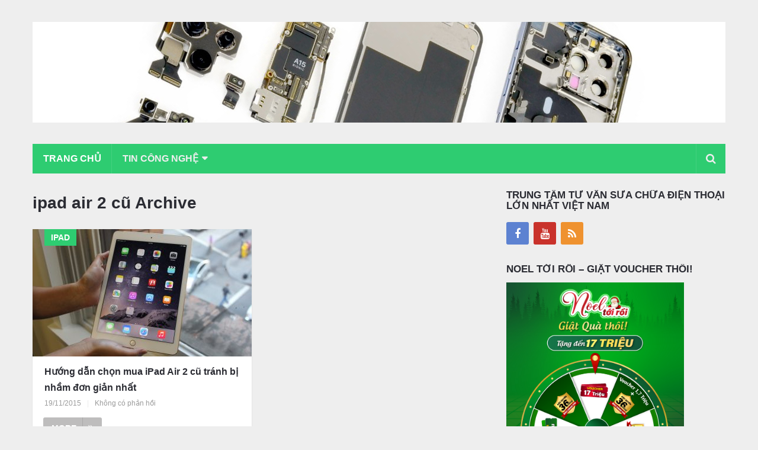

--- FILE ---
content_type: text/html; charset=UTF-8
request_url: https://thaymanhinh.net.vn/tag/ipad-air-2-cu/
body_size: 8172
content:
<!DOCTYPE html><html class="no-js" lang="vi"><head><meta name="dmca-site-verification" content="bUl1R2hCWmUvOUpIamdqajlHdUl2SlhQZ0xKOXZ1RnV6RHVGSzZsNVVrTT01" />  <script async src="https://pagead2.googlesyndication.com/pagead/js/adsbygoogle.js?client=ca-pub-5807875685621326"
     crossorigin="anonymous"></script> <meta name="google-site-verification" content="i16ZigSvRzcfd6paueLsE4Avi_1s1ZeTme1_ST6uP3c" /><meta charset="UTF-8"><link rel="profile" href="https://gmpg.org/xfn/11" /><link rel="icon" href="https://thaymanhinh.net.vn/wp-content/uploads/2018/06/1-1.png" type="image/x-icon" /><meta name="viewport" content="width=device-width, initial-scale=1, maximum-scale=1"><meta name="apple-mobile-web-app-capable" content="yes"><meta name="apple-mobile-web-app-status-bar-style" content="black"><meta itemprop="name" content="Thay màn hình cảm ứng điện thoại" /><meta itemprop="url" content="https://thaymanhinh.net.vn" /><link rel="pingback" href="https://thaymanhinh.net.vn/xmlrpc.php" /> <script type="text/javascript">document.documentElement.className = document.documentElement.className.replace( /\bno-js\b/,'js' );</script> <title>ipad air 2 cũ - Thay màn hình cảm ứng điện thoại</title><link rel="stylesheet" href="https://thaymanhinh.net.vn/wp-content/cache/min/1/4bae3b8fea8dcfa4cdd3e547ec75c58e.css" data-minify="1" /><meta name="robots" content="index, follow, max-snippet:-1, max-image-preview:large, max-video-preview:-1" /><link rel="canonical" href="https://thaymanhinh.net.vn/tag/ipad-air-2-cu/" /><meta property="og:locale" content="vi_VN" /><meta property="og:type" content="article" /><meta property="og:title" content="ipad air 2 cũ - Thay màn hình cảm ứng điện thoại" /><meta property="og:url" content="https://thaymanhinh.net.vn/tag/ipad-air-2-cu/" /><meta property="og:site_name" content="Thay màn hình cảm ứng điện thoại" /><meta name="twitter:card" content="summary" /> <script type="application/ld+json" class="yoast-schema-graph">{"@context":"https://schema.org","@graph":[{"@type":"WebSite","@id":"https://thaymanhinh.net.vn/#website","url":"https://thaymanhinh.net.vn/","name":"Thay m\u00e0n h\u00ecnh c\u1ea3m \u1ee9ng \u0111i\u1ec7n tho\u1ea1i","description":"Ch\u00ednh h\u00e3ng","potentialAction":[{"@type":"SearchAction","target":"https://thaymanhinh.net.vn/?s={search_term_string}","query-input":"required name=search_term_string"}],"inLanguage":"vi"},{"@type":"CollectionPage","@id":"https://thaymanhinh.net.vn/tag/ipad-air-2-cu/#webpage","url":"https://thaymanhinh.net.vn/tag/ipad-air-2-cu/","name":"ipad air 2 c\u0169 - Thay m\u00e0n h\u00ecnh c\u1ea3m \u1ee9ng \u0111i\u1ec7n tho\u1ea1i","isPartOf":{"@id":"https://thaymanhinh.net.vn/#website"},"inLanguage":"vi","potentialAction":[{"@type":"ReadAction","target":["https://thaymanhinh.net.vn/tag/ipad-air-2-cu/"]}]}]}</script> <link rel='dns-prefetch' href='//pagead2.googlesyndication.com' /><link rel="alternate" type="application/rss+xml" title="Dòng thông tin Thay màn hình cảm ứng điện thoại &raquo;" href="https://thaymanhinh.net.vn/feed/" /><link rel="alternate" type="application/rss+xml" title="Dòng phản hồi Thay màn hình cảm ứng điện thoại &raquo;" href="https://thaymanhinh.net.vn/comments/feed/" /><link rel="alternate" type="application/rss+xml" title="Dòng thông tin cho Thẻ Thay màn hình cảm ứng điện thoại &raquo; ipad air 2 cũ" href="https://thaymanhinh.net.vn/tag/ipad-air-2-cu/feed/" /><style type="text/css">img.wp-smiley,img.emoji{display:inline!important;border:none!important;box-shadow:none!important;height:1em!important;width:1em!important;margin:0 .07em!important;vertical-align:-0.1em!important;background:none!important;padding:0!important}</style><style id='stylesheet-inline-css' type='text/css'>body{background-color:#eee}body{background-image:url(https://thaymanhinh.net.vn/wp-content/themes/mts_newsonline/images/nobg.png)}.pace .pace-progress,#mobile-menu-wrapper ul li a:hover,.latestPost .review-type-circle.latestPost-review-wrapper{background:#2ecc71}.postauthor h5,.copyrights a:hover,.single_post a,.textwidget a,#logo a,.pnavigation2 a,.sidebar.c-4-12 a:hover,.copyrights a:hover,footer .widget li a:hover,.postauthor h5 a:hover,.footer-navigation nav ul li a:hover,.primary-navigation .wpmm-megamenu-showing.wpmm-light-scheme a,.copyrights nav ul li a:hover,.sidebar.c-4-12 a:hover,.related-posts a:hover,.reply a,.title a:hover,.post-info a:hover,.comm,.primary-navigation #navigation a:hover,.primary-navigation #navigation .current-menu-item>a,.latestPost .title a:hover,.widget .wpt_widget_content .entry-title a:hover,.latestPost .highlights ul li a:hover,.latestPost-first-row .featured-news-lists li a:hover,#tabber .inside li a:hover,.readMore a:hover,.fn a,a,a:hover,.secondary-navigation a:hover{color:#2ecc71}.widget .review-total-only.small-thumb{color:#2ecc71!important}#navigation ul ul{border-bottom:5px solid #2ecc71}.latestPost .readMore a:hover,#load-posts a:hover,.currenttext,.widget .wpt_widget_content .tab_title.selected a,.widget .wpt_widget_content .wpt-pagination a:hover,.latestPost-first-row .featured-top-news .news li:first-child a,.featured-news .dropdown li a,#commentform input#submit,.contact-form input[type='submit'],#move-to-top,.latestPost-review-wrapper,#searchform .fa-search,.pagination a:hover,#tabber ul.tabs li a.selected,.widget .wp_review_tab_widget_content .tab_title.selected a,#navigation ul .sfHover a,#searchsubmit,.secondary-navigation #navigation ul li.current-menu-item>a,.secondary-navigation #navigation ul li.menu-item-home a,.tagcloud a,.review-total-only,#wpmm-megamenu .review-total-only{background-color:#2ecc71;color:#fff!important}.search-row{border-bottom:5px solid #2ecc71}.widget .wpt_widget_content .tab_title.selected a{border-bottom:1px solid #2ecc71}.latestPost .featured-thumbnail .thecategory{background-color:#2ecc71}.featured-news .dropdown li a{border-bottom:1px solid #25a25a}.bypostauthor .theauthor:after{content:"Author";margin-left:5px;padding:1px 10px;background:#2ecc71;color:#FFF;font-size:15px}.secondary-navigation{background:#2ecc71}.secondary-navigation a,.search-style-one a i{color:#eee!important}.secondary-navigation a:hover,.search-style-one a:hover i{color:#fff!important}</style><style id='rocket-lazyload-inline-css' type='text/css'>.rll-youtube-player{position:relative;padding-bottom:56.23%;height:0;overflow:hidden;max-width:100%}.rll-youtube-player iframe{position:absolute;top:0;left:0;width:100%;height:100%;z-index:100;background:0 0}.rll-youtube-player img{bottom:0;display:block;left:0;margin:auto;max-width:100%;width:100%;position:absolute;right:0;top:0;border:none;height:auto;cursor:pointer;-webkit-transition:.4s all;-moz-transition:.4s all;transition:.4s all}.rll-youtube-player img:hover{-webkit-filter:brightness(75%)}.rll-youtube-player .play{height:72px;width:72px;left:50%;top:50%;margin-left:-36px;margin-top:-36px;position:absolute;background:url(https://thaymanhinh.net.vn/wp-content/plugins/wp-rocket/assets/img/youtube.png) no-repeat;cursor:pointer}</style><link rel="https://api.w.org/" href="https://thaymanhinh.net.vn/wp-json/" /><link rel="alternate" type="application/json" href="https://thaymanhinh.net.vn/wp-json/wp/v2/tags/1096" /><link rel="EditURI" type="application/rsd+xml" title="RSD" href="https://thaymanhinh.net.vn/xmlrpc.php?rsd" /><link rel="wlwmanifest" type="application/wlwmanifest+xml" href="https://thaymanhinh.net.vn/wp-includes/wlwmanifest.xml" /><meta name="generator" content="Site Kit by Google 1.78.0" /><style>.cmampos1-content-widget{}</style><script type="application/ld+json">{"@context":"https:\/\/schema.org","@type":"BreadcrumbList","itemListElement":[{"@type":"ListItem","position":1,"item":{"@id":"https:\/\/thaymanhinh.net.vn\/","name":"Home"}},{"@type":"ListItem","position":2,"item":{"@id":"https:\/\/thaymanhinh.net.vn\/tag\/ipad-air-2-cu\/","name":"ipad air 2 c\u0169"}}]}</script><style type="text/css">.primary-navigation a,.navigation-trending li a{font-family:Verdana,Geneva,sans-serif;font-weight:;font-size:12px;color:#7c7c7c}.secondary-navigation a{font-family:Verdana,Geneva,sans-serif;font-weight:;font-size:16px;color:#b8b8ba}.footer-navigation nav ul li a{font-family:Verdana,Geneva,sans-serif;font-weight:;font-size:16px;color:#7c7c7c}.copyrights nav ul li a{font-family:Verdana,Geneva,sans-serif;font-weight:;font-size:12px;color:#7c7c7c}.latestPost .title a{font-family:Verdana,Geneva,sans-serif;font-weight:;font-size:16px;color:#2b2c33}.single-title{font-family:Verdana,Geneva,sans-serif;font-weight:;font-size:29px;color:#2b2c33}body,.textwidget{font-family:Verdana,Geneva,sans-serif;font-weight:;font-size:15px;color:#686868}h1{font-family:Verdana,Geneva,sans-serif;font-weight:;font-size:28px;color:#2b2c33}h2{font-family:Verdana,Geneva,sans-serif;font-weight:;font-size:24px;color:#2b2c33}h3{font-family:Verdana,Geneva,sans-serif;font-weight:;font-size:22px;color:#2b2c33}h4{font-family:Verdana,Geneva,sans-serif;font-weight:;font-size:20px;color:#2b2c33}h5{font-family:Verdana,Geneva,sans-serif;font-weight:;font-size:18px;color:#2b2c33}h6,.widget .wp_review_tab_widget_content a,.widget .post-title a{font-family:Verdana,Geneva,sans-serif;font-weight:;font-size:16px;color:#2b2c33}</style><meta name="google-adsense-platform-account" content="ca-host-pub-2644536267352236"><meta name="google-adsense-platform-domain" content="sitekit.withgoogle.com"> <script  async src="https://pagead2.googlesyndication.com/pagead/js/adsbygoogle.js?client=ca-pub-1549702584486459" crossorigin="anonymous"></script> <link rel="icon" href="https://thaymanhinh.net.vn/wp-content/uploads/2022/03/cropped-LOGO-24h-01-150x150.png" sizes="32x32" /><link rel="icon" href="https://thaymanhinh.net.vn/wp-content/uploads/2022/03/cropped-LOGO-24h-01-300x300.png" sizes="192x192" /><link rel="apple-touch-icon" href="https://thaymanhinh.net.vn/wp-content/uploads/2022/03/cropped-LOGO-24h-01-300x300.png" /><meta name="msapplication-TileImage" content="https://thaymanhinh.net.vn/wp-content/uploads/2022/03/cropped-LOGO-24h-01-300x300.png" /> <noscript><style id="rocket-lazyload-nojs-css">.rll-youtube-player,[data-lazy-src]{display:none!important}</style></noscript></head><body data-rsssl=1 id="blog" class="archive tag tag-ipad-air-2-cu tag-1096 main wp-schema-pro-1.3.0" itemscope itemtype="http://schema.org/WebPage"><div class="main-container"><header class="main-header" role="banner" itemscope itemtype="http://schema.org/WPHeader" style="background: transparent;"><div id="header"><div class="container"><div class="logo-container"><div class="logo-wrap"><h2 id="logo" class="image-logo" itemprop="headline"> <a href="https://thaymanhinh.net.vn"><img src="data:image/svg+xml,%3Csvg%20xmlns='http://www.w3.org/2000/svg'%20viewBox='0%200%200%200'%3E%3C/svg%3E" alt="Thay màn hình cảm ứng điện thoại" data-lazy-src="https://thaymanhinh.net.vn/wp-content/uploads/2022/03/12.jpg"><noscript><img src="https://thaymanhinh.net.vn/wp-content/uploads/2022/03/12.jpg" alt="Thay màn hình cảm ứng điện thoại"></noscript></a></h2></div></div><div class="secondary-navigation" role="navigation" itemscope itemtype="http://schema.org/SiteNavigationElement" style="background: #2ecc71;"> <a href="#" id="pull" class="toggle-mobile-menu">Menu</a><nav id="navigation" class="clearfix mobile-menu-wrapper"><ul id="menu-home" class="menu clearfix"><li id="menu-item-7" class="menu-item menu-item-type-custom menu-item-object-custom menu-item-home"><a title="Trang chủ" href="https://thaymanhinh.net.vn/">Trang chủ</a></li><li id="menu-item-4050" class="menu-item menu-item-type-taxonomy menu-item-object-category menu-item-has-children"><a title="Điện Thoại" href="https://thaymanhinh.net.vn/dien-thoai/">Tin Công Nghệ</a><ul class="sub-menu"><li id="menu-item-11" class="menu-item menu-item-type-taxonomy menu-item-object-category"><a title="iPhone" href="https://thaymanhinh.net.vn/iphone/">iPhone</a></li><li id="menu-item-10" class="menu-item menu-item-type-taxonomy menu-item-object-category"><a title="iPad" href="https://thaymanhinh.net.vn/ipad/">iPad</a></li><li id="menu-item-14" class="menu-item menu-item-type-taxonomy menu-item-object-category"><a title="Samsung" href="https://thaymanhinh.net.vn/samsung/">Samsung</a></li><li id="menu-item-240" class="menu-item menu-item-type-taxonomy menu-item-object-category"><a title="LG" href="https://thaymanhinh.net.vn/lg/">LG</a></li><li id="menu-item-15" class="menu-item menu-item-type-taxonomy menu-item-object-category"><a title="Sony" href="https://thaymanhinh.net.vn/sony/">Sony</a></li><li id="menu-item-277" class="menu-item menu-item-type-taxonomy menu-item-object-category"><a title="Asus" href="https://thaymanhinh.net.vn/asus/">Asus</a></li><li id="menu-item-8" class="menu-item menu-item-type-taxonomy menu-item-object-category"><a title="Blackberry" href="https://thaymanhinh.net.vn/blackberry/">Blackberry</a></li><li id="menu-item-13" class="menu-item menu-item-type-taxonomy menu-item-object-category"><a title="Nokia" href="https://thaymanhinh.net.vn/nokia/">Nokia</a></li><li id="menu-item-9" class="menu-item menu-item-type-taxonomy menu-item-object-category"><a title="HTC" href="https://thaymanhinh.net.vn/htc/">HTC</a></li><li id="menu-item-273" class="menu-item menu-item-type-taxonomy menu-item-object-category"><a title="SKY" href="https://thaymanhinh.net.vn/sky/">SKY</a></li><li id="menu-item-33" class="menu-item menu-item-type-taxonomy menu-item-object-category"><a title="Oppo" href="https://thaymanhinh.net.vn/oppo/">Oppo</a></li><li id="menu-item-12" class="menu-item menu-item-type-taxonomy menu-item-object-category"><a title="iPod" href="https://thaymanhinh.net.vn/ipod/">iPod</a></li><li id="menu-item-18910" class="menu-item menu-item-type-custom menu-item-object-custom menu-item-has-children"><a href="https://trainghiemdi.com/">Trải nghiệm đi</a><ul class="sub-menu"><li id="menu-item-18918" class="menu-item menu-item-type-custom menu-item-object-custom"><a title="Salad bơ tôm" href="https://trainghiemdi.com/duong-da-dep-dang-cung-salad-tom-bo/">Salad bơ tôm</a></li></ul></li></ul></li></ul></nav><div class="search-style-one"> <a id="trigger-overlay"> <i class="fa fa-search"></i> </a><div class="overlay overlay-slideleft"><div class="container"><div class="search-row"> <button type="button" class="overlay-close">X</button><form method="get" id="searchform" class="search-form" action="https://thaymanhinh.net.vn" _lpchecked="1"><fieldset> <input type="text" name="s" id="s" value="" placeholder="Search the site"  /> <input id="search-image" class="sbutton" type="submit" value="" /> <i class="fa fa-search"></i></fieldset></form></div></div></div></div></div></div></div> <script async src="https://pagead2.googlesyndication.com/pagead/js/adsbygoogle.js?client=ca-pub-1549702584486459"
     crossorigin="anonymous"></script> </header><div id="page"><div class="article"><div id="content_box"><h1 class="postsby"> <span>ipad air 2 cũ Archive</span></h1><article class="latestPost excerpt  "> <a href="https://thaymanhinh.net.vn/huong-dan-chon-mua-ipad-air-2-cu-tranh-bi-nham-don-gian-nhat/" title="Hướng dẫn chọn mua iPad Air 2 cũ tránh bị nhầm đơn giản nhất" rel="nofollow" class="post-image post-image-left"><div class="featured-thumbnail"><img width="370" height="215" src="https://thaymanhinh.net.vn/wp-content/uploads/2015/11/img_7957-e1414126971885-370x215.jpg" class="attachment-featured size-featured wp-post-image" alt="" loading="lazy" title="" /><div class="thecategory">Ipad</div></div> </a><header><h2 class="title front-view-title"><a href="https://thaymanhinh.net.vn/huong-dan-chon-mua-ipad-air-2-cu-tranh-bi-nham-don-gian-nhat/" title="Hướng dẫn chọn mua iPad Air 2 cũ tránh bị nhầm đơn giản nhất">Hướng dẫn chọn mua iPad Air 2 cũ tránh bị nhầm đơn giản nhất</a></h2><div class="post-info"> <span class="thetime updated"><span>19/11/2015</span></span> <span class="f-divider">|</span> <span class="thecomment"> <a rel="nofollow" href="https://thaymanhinh.net.vn/huong-dan-chon-mua-ipad-air-2-cu-tranh-bi-nham-don-gian-nhat/#respond" itemprop="interactionCount">Không có phản hồi</a></span> <span class="f-divider">|</span></div></header><div class="readMore"> <a href="https://thaymanhinh.net.vn/huong-dan-chon-mua-ipad-air-2-cu-tranh-bi-nham-don-gian-nhat/#more-4688" title="Hướng dẫn chọn mua iPad Air 2 cũ tránh bị nhầm đơn giản nhất" rel="nofollow">More<i class="fa fa-angle-double-right"></i></a></div></article></div></div><aside class="sidebar c-4-12" role="complementary" itemscope itemtype="http://schema.org/WPSideBar"><div id="sidebars" class="g"><div class="sidebar"><div id="social-profile-icons-2" class="widget social-profile-icons"><h3 class="widget-title">Trung tâm tư vấn sửa chữa điện thoại lớn nhất Việt Nam</h3><div class="social-profile-icons"><ul class=""><li class="social-facebook"><a title="Facebook" href="https://www.facebook.com/chamsocdidongcom" target="_blank"><i class="fa fa-facebook"></i></a></li><li class="social-youtube"><a title="YouTube" href="https://www.youtube.com/benhviendienthoai24h" target="_blank"><i class="fa fa-youtube"></i></a></li><li class="social-rss"><a title="RSS" href="http://zalo.me/4342696215573179295" target="_blank"><i class="fa fa-rss"></i></a></li></ul></div></div><div id="custom_html-10" class="widget_text widget widget_custom_html"><h3 class="widget-title">Noel tới rồi &#8211; Giật Voucher thôi!</h3><div class="textwidget custom-html-widget"><a href="https://24hstore.vn/khuyen-mai/tang-voucher-thang-12-n9700" target="_blank" rel="nofollow noopener noreferrer"><img src="data:image/svg+xml,%3Csvg%20xmlns='http://www.w3.org/2000/svg'%20viewBox='0%200%20300%20250'%3E%3C/svg%3E" width="300" height="250" alt="banner-ve-tinh-24h-T10" data-lazy-src="https://thaymanhinh.net.vn/wp-content/uploads/2025/12/resize-900x900-1-28.jpg"><noscript><img src="https://thaymanhinh.net.vn/wp-content/uploads/2025/12/resize-900x900-1-28.jpg" width="300" height="250" alt="banner-ve-tinh-24h-T10"></noscript></a></div></div><div id="custom_html-9" class="widget_text widget widget_custom_html"><h3 class="widget-title">Noel tới &#8211; Sửa chữa giá hời!</h3><div class="textwidget custom-html-widget"><a href="https://chamsocdidong.com/uu-dai-sua-chua-thang-12-n4699.html" target="_blank" rel="nofollow noopener noreferrer"><img src="data:image/svg+xml,%3Csvg%20xmlns='http://www.w3.org/2000/svg'%20viewBox='0%200%20300%20250'%3E%3C/svg%3E" width="300" height="250" alt="banner-ve-tinh-24h-T10" data-lazy-src="https://thaymanhinh.net.vn/wp-content/uploads/2025/10/CT-THÁNG-10-2025.jpg"><noscript><img src="https://thaymanhinh.net.vn/wp-content/uploads/2025/10/CT-THÁNG-10-2025.jpg" width="300" height="250" alt="banner-ve-tinh-24h-T10"></noscript></a></div></div><div id="media_image-8" class="widget widget_media_image"><h3 class="widget-title">iPhone cũ đẹp như mới, pin 9x% &#8211; 15 Tháng 1 Đổi 1</h3><a href="https://24hstore.vn/dien-thoai-iphone-cu" target="_blank" rel="noopener noreferrer"><img width="625" height="521" src="https://thaymanhinh.net.vn/wp-content/uploads/2025/05/IPHONE-CU-HE-01.jpg" class="image wp-image-21194 nofollow attachment-full size-full" alt="" loading="lazy" style="max-width: 100%; height: auto;" title="Noel triệu quà hay - Tết triệu điều may!" srcset="https://thaymanhinh.net.vn/wp-content/uploads/2025/05/IPHONE-CU-HE-01.jpg 625w, https://thaymanhinh.net.vn/wp-content/uploads/2025/05/IPHONE-CU-HE-01-300x250.jpg 300w" sizes="(max-width: 625px) 100vw, 625px" /></a></div><div id="media_image-2" class="widget widget_media_image"><img width="300" height="250" src="https://thaymanhinh.net.vn/wp-content/uploads/2022/04/thay-man-hinh-iphone-12-series.jpg" class="image wp-image-18899  attachment-full size-full" alt="" loading="lazy" style="max-width: 100%; height: auto;" /></div><div id="media_image-3" class="widget widget_media_image"><img width="300" height="250" src="https://thaymanhinh.net.vn/wp-content/uploads/2022/04/thay-ram.jpg" class="image wp-image-18900  attachment-full size-full" alt="" loading="lazy" style="max-width: 100%; height: auto;" /></div><div id="media_image-4" class="widget widget_media_image"><img width="300" height="250" src="https://thaymanhinh.net.vn/wp-content/uploads/2022/04/thay-lung.jpg" class="image wp-image-18898  attachment-full size-full" alt="" loading="lazy" style="max-width: 100%; height: auto;" /></div><div id="media_image-5" class="widget widget_media_image"><img width="300" height="250" src="https://thaymanhinh.net.vn/wp-content/uploads/2022/04/sua-face-id.jpg" class="image wp-image-18896  attachment-full size-full" alt="" loading="lazy" style="max-width: 100%; height: auto;" /></div><div id="media_image-6" class="widget widget_media_image"><img width="300" height="250" src="https://thaymanhinh.net.vn/wp-content/uploads/2022/04/o-cung.jpg" class="image wp-image-18895  attachment-full size-full" alt="" loading="lazy" style="max-width: 100%; height: auto;" /></div><div id="media_image-7" class="widget widget_media_image"><img width="300" height="250" src="https://thaymanhinh.net.vn/wp-content/uploads/2022/04/tang-non-dong-ho.jpg" class="image wp-image-18897  attachment-full size-full" alt="" loading="lazy" style="max-width: 100%; height: auto;" /></div><div id="custom_html-8" class="widget_text widget widget_custom_html"><h3 class="widget-title">Sửa chữa bảo hành IPad &#8211; iPhone Vĩnh Viễn</h3><div class="textwidget custom-html-widget"><a rel="sponsored" href=""><img src="data:image/svg+xml,%3Csvg%20xmlns='http://www.w3.org/2000/svg'%20viewBox='0%200%20300%20250'%3E%3C/svg%3E" width="300" height="250" alt="" data-lazy-src="https://thaymanhinh.net.vn/wp-content/uploads/2019/10/sua-ipad.png"><noscript><img src="https://thaymanhinh.net.vn/wp-content/uploads/2019/10/sua-ipad.png" width="300" height="250" alt=""></noscript></a></div></div><div id="custom_html-4" class="widget_text widget widget_custom_html"><h3 class="widget-title">THAY MÀN HÌNH ĐIỆN THOẠI – BẢO HÀNH VĨNH VIỄN BAO CẢ RƠI VỠ</h3><div class="textwidget custom-html-widget"><a rel="sponsored" href=""><img src="data:image/svg+xml,%3Csvg%20xmlns='http://www.w3.org/2000/svg'%20viewBox='0%200%20300%20250'%3E%3C/svg%3E" width="300" height="250" alt="" data-lazy-src="https://iphone6s.net.vn/wp-content/uploads/2019/04/thay-man-hinh-mat-kinh-300x250.png"><noscript><img src="https://iphone6s.net.vn/wp-content/uploads/2019/04/thay-man-hinh-mat-kinh-300x250.png" width="300" height="250" alt=""></noscript></a></div></div></div></div></aside></div><footer class="footer" role="contentinfo" itemscope itemtype="http://schema.org/WPFooter"><div class="container"><div class="footer-disclaimer"> <a target="black_" href="//www.dmca.com/Protection/Status.aspx?id=caf5f75b-5607-4e35-813d-ec7472c13923" title="DMCA.com Protection Status" class="dmca-badge"> <img src="data:image/svg+xml,%3Csvg%20xmlns='http://www.w3.org/2000/svg'%20viewBox='0%200%200%200'%3E%3C/svg%3E" alt="DMCA.com Protection Status" data-lazy-src="//images.dmca.com/Badges/dmca-badge-w150-5x1-01.png?ID=//www.dmca.com/Protection/Status.aspx?id=caf5f75b-5607-4e35-813d-ec7472c13923"><noscript><img src="//images.dmca.com/Badges/dmca-badge-w150-5x1-01.png?ID=//www.dmca.com/Protection/Status.aspx?id=caf5f75b-5607-4e35-813d-ec7472c13923" alt="DMCA.com Protection Status"></noscript></a> <script src="//images.dmca.com/Badges/DMCABadgeHelper.min.js"></script> </div><div class="copyrights"><div class="row" id="copyright-note"><div class="copyright-left"> Copyright &copy; 2026&nbsp;<a href="https://thaymanhinh.net.vn/" title="Chính hãng" rel="nofollow">Thay màn hình cảm ứng điện thoại&nbsp;</a></div><nav class="fourth-nav-menu"><ul id="menu-istar" class="menu clearfix"><li id="menu-item-21266" class="menu-item menu-item-type-post_type menu-item-object-page"><a href="https://thaymanhinh.net.vn/cong-ty-tnhh-mot-thanh-vien-dao-tao-ky-thuat-va-thuong-mai-hai-bon-gio-ma-so-thue-0305245702-dia-chi-122-12g-ta-uyen-phuong-4-quan-11-thanh-pho-ho-chi-minh-viet-nam/">CÔNG TY TNHH MỘT THÀNH VIÊN ĐÀO TẠO KỸ THUẬT VÀ THƯƠNG MẠI HAI BỐN GIỜ Mã số thuế: 0305245702 Địa chỉ: 122/12G Tạ uyên, Phường 4, Quận 11, Thành phố Hồ Chí Minh, Việt Nam</a><span class="f-divider">|</span></li></ul></nav></div></div></div></footer></div> <script type='text/javascript' src='https://thaymanhinh.net.vn/wp-content/plugins/hmt-clickmissile/js/cmam-adscript.js' id='cmam-adscript-js'></script> <script type='text/javascript' src='https://thaymanhinh.net.vn/wp-content/cache/busting/1/wp-includes/js/jquery/jquery-1.12.4-wp.js' id='jquery-core-js'></script> <script type='text/javascript' id='toc-front-js-extra'>/* <![CDATA[ */ var tocplus = {"visibility_show":"Hi\u1ec7n","visibility_hide":"\u1ea8n","width":"Auto"}; /* ]]> */</script> <script type='text/javascript' src='https://thaymanhinh.net.vn/wp-content/cache/busting/1/wp-content/plugins/table-of-contents-plus/front.min-2411.1.js' id='toc-front-js'></script> <script type='text/javascript' src='https://thaymanhinh.net.vn/wp-content/cache/busting/1/wp-content/plugins/wp-embed-facebook/templates/lightbox/js/lightbox.min-3.0.10.js' id='wpemfb-lightbox-js'></script> <script type='text/javascript' id='wpemfb-fbjs-js-extra'>/* <![CDATA[ */ var WEF = {"local":"en_US","version":"v3.2","fb_id":""}; /* ]]> */</script> <script type='text/javascript' src='https://thaymanhinh.net.vn/wp-content/cache/busting/1/wp-content/plugins/wp-embed-facebook/inc/js/fb.min-3.0.10.js' id='wpemfb-fbjs-js'></script> <script type='text/javascript' id='wp-postratings-js-extra'>/* <![CDATA[ */ var ratingsL10n = {"plugin_url":"https:\/\/thaymanhinh.net.vn\/wp-content\/plugins\/wp-postratings","ajax_url":"https:\/\/thaymanhinh.net.vn\/wp-admin\/admin-ajax.php","text_wait":"Please rate only 1 item at a time.","image":"stars_crystal","image_ext":"gif","max":"5","show_loading":"1","show_fading":"1","custom":"0"};
var ratings_mouseover_image=new Image();ratings_mouseover_image.src="https://thaymanhinh.net.vn/wp-content/plugins/wp-postratings/images/stars_crystal/rating_over.gif";; /* ]]> */</script> <script type='text/javascript' src='https://thaymanhinh.net.vn/wp-content/cache/busting/1/wp-content/plugins/wp-postratings/js/postratings-js-1.91.2.js' id='wp-postratings-js'></script> <script type='text/javascript' id='customscript-js-extra'>/* <![CDATA[ */ var mts_customscript = {"responsive":"1","nav_menu":"secondary","ajaxurl":"https:\/\/thaymanhinh.net.vn\/wp-admin\/admin-ajax.php","noposts":"No Post Found in This Day"}; /* ]]> */</script> <script type='text/javascript' src='https://thaymanhinh.net.vn/wp-content/themes/mts_newsonline/js/customscript.js' id='customscript-js'></script> <script type='text/javascript' src='https://thaymanhinh.net.vn/wp-content/themes/mts_newsonline/js/jquery.webticker.min.js' id='webticker-js'></script> <script type='text/javascript' src='https://thaymanhinh.net.vn/wp-content/cache/busting/1/wp-content/plugins/wp-review/public/js/js.cookie.min-2.1.4.js' id='js-cookie-js'></script> <script type='text/javascript' src='https://thaymanhinh.net.vn/wp-content/cache/busting/1/wp-includes/js/underscore.min-1.8.3.js' id='underscore-js'></script> <script type='text/javascript' id='wp-util-js-extra'>/* <![CDATA[ */ var _wpUtilSettings = {"ajax":{"url":"\/wp-admin\/admin-ajax.php"}}; /* ]]> */</script> <script type='text/javascript' src='https://thaymanhinh.net.vn/wp-includes/js/wp-util.min.js' id='wp-util-js'></script> <script type='text/javascript' id='wp_review-js-js-extra'>/* <![CDATA[ */ var wpreview = {"ajaxurl":"https:\/\/thaymanhinh.net.vn\/wp-admin\/admin-ajax.php","loginRequiredMessage":"You must log in to add your review"}; /* ]]> */</script> <script type='text/javascript' src='https://thaymanhinh.net.vn/wp-content/cache/busting/1/wp-content/plugins/wp-review/public/js/main-5.3.4.js' id='wp_review-js-js'></script> <script type='text/javascript' src='https://thaymanhinh.net.vn/wp-includes/js/wp-embed.min.js' id='wp-embed-js'></script> <script>window.lazyLoadOptions={elements_selector:"img[data-lazy-src],.rocket-lazyload,iframe[data-lazy-src]",data_src:"lazy-src",data_srcset:"lazy-srcset",data_sizes:"lazy-sizes",class_loading:"lazyloading",class_loaded:"lazyloaded",threshold:300,callback_loaded:function(element){if(element.tagName==="IFRAME"&&element.dataset.rocketLazyload=="fitvidscompatible"){if(element.classList.contains("lazyloaded")){if(typeof window.jQuery!="undefined"){if(jQuery.fn.fitVids){jQuery(element).parent().fitVids()}}}}}};window.addEventListener('LazyLoad::Initialized',function(e){var lazyLoadInstance=e.detail.instance;if(window.MutationObserver){var observer=new MutationObserver(function(mutations){var image_count=0;var iframe_count=0;var rocketlazy_count=0;mutations.forEach(function(mutation){for(i=0;i<mutation.addedNodes.length;i++){if(typeof mutation.addedNodes[i].getElementsByTagName!=='function'){return}
if(typeof mutation.addedNodes[i].getElementsByClassName!=='function'){return}
images=mutation.addedNodes[i].getElementsByTagName('img');is_image=mutation.addedNodes[i].tagName=="IMG";iframes=mutation.addedNodes[i].getElementsByTagName('iframe');is_iframe=mutation.addedNodes[i].tagName=="IFRAME";rocket_lazy=mutation.addedNodes[i].getElementsByClassName('rocket-lazyload');image_count+=images.length;iframe_count+=iframes.length;rocketlazy_count+=rocket_lazy.length;if(is_image){image_count+=1}
if(is_iframe){iframe_count+=1}}});if(image_count>0||iframe_count>0||rocketlazy_count>0){lazyLoadInstance.update()}});var b=document.getElementsByTagName("body")[0];var config={childList:!0,subtree:!0};observer.observe(b,config)}},!1)</script><script data-no-minify="1" async src="https://thaymanhinh.net.vn/wp-content/plugins/wp-rocket/assets/js/lazyload/11.0.6/lazyload.min.js"></script><script>function lazyLoadThumb(e){var t='<img data-lazy-src="https://i.ytimg.com/vi/ID/hqdefault.jpg" alt="" width="480" height="360"><noscript><img src="https://i.ytimg.com/vi/ID/hqdefault.jpg" alt="" width="480" height="360"></noscript>',a='<div class="play"></div>';return t.replace("ID",e)+a}function lazyLoadYoutubeIframe(){var e=document.createElement("iframe"),t="https://www.youtube.com/embed/ID?autoplay=1";t+=0===this.dataset.query.length?'':'&'+this.dataset.query;e.setAttribute("src",t.replace("ID",this.dataset.id)),e.setAttribute("frameborder","0"),e.setAttribute("allowfullscreen","1"),this.parentNode.replaceChild(e,this)}document.addEventListener("DOMContentLoaded",function(){var e,t,a=document.getElementsByClassName("rll-youtube-player");for(t=0;t<a.length;t++)e=document.createElement("div"),e.setAttribute("data-id",a[t].dataset.id),e.setAttribute("data-query", a[t].dataset.query),e.innerHTML=lazyLoadThumb(a[t].dataset.id),e.onclick=lazyLoadYoutubeIframe,a[t].appendChild(e)});</script></body></html>
<!-- This website is like a Rocket, isn't it? Performance optimized by WP Rocket. Learn more: https://wp-rocket.me - Debug: cached@1768726804 -->

--- FILE ---
content_type: text/html; charset=utf-8
request_url: https://www.google.com/recaptcha/api2/aframe
body_size: 252
content:
<!DOCTYPE HTML><html><head><meta http-equiv="content-type" content="text/html; charset=UTF-8"></head><body><script nonce="jlzEoFKW_q3KG4qatOEh0g">/** Anti-fraud and anti-abuse applications only. See google.com/recaptcha */ try{var clients={'sodar':'https://pagead2.googlesyndication.com/pagead/sodar?'};window.addEventListener("message",function(a){try{if(a.source===window.parent){var b=JSON.parse(a.data);var c=clients[b['id']];if(c){var d=document.createElement('img');d.src=c+b['params']+'&rc='+(localStorage.getItem("rc::a")?sessionStorage.getItem("rc::b"):"");window.document.body.appendChild(d);sessionStorage.setItem("rc::e",parseInt(sessionStorage.getItem("rc::e")||0)+1);localStorage.setItem("rc::h",'1768730204442');}}}catch(b){}});window.parent.postMessage("_grecaptcha_ready", "*");}catch(b){}</script></body></html>

--- FILE ---
content_type: application/x-javascript
request_url: https://thaymanhinh.net.vn/wp-content/plugins/hmt-clickmissile/js/cmam-adscript.js
body_size: -224
content:
function rotate_ad(ad_arr)
{
	return ad_arr[ Math.floor(Math.random()* ad_arr.length) ].replace(/&lt;/g,"<").replace(/&gt;/g,">").replace(/&qut;/g,"'").replace(/&nl;/g,"\n");
}